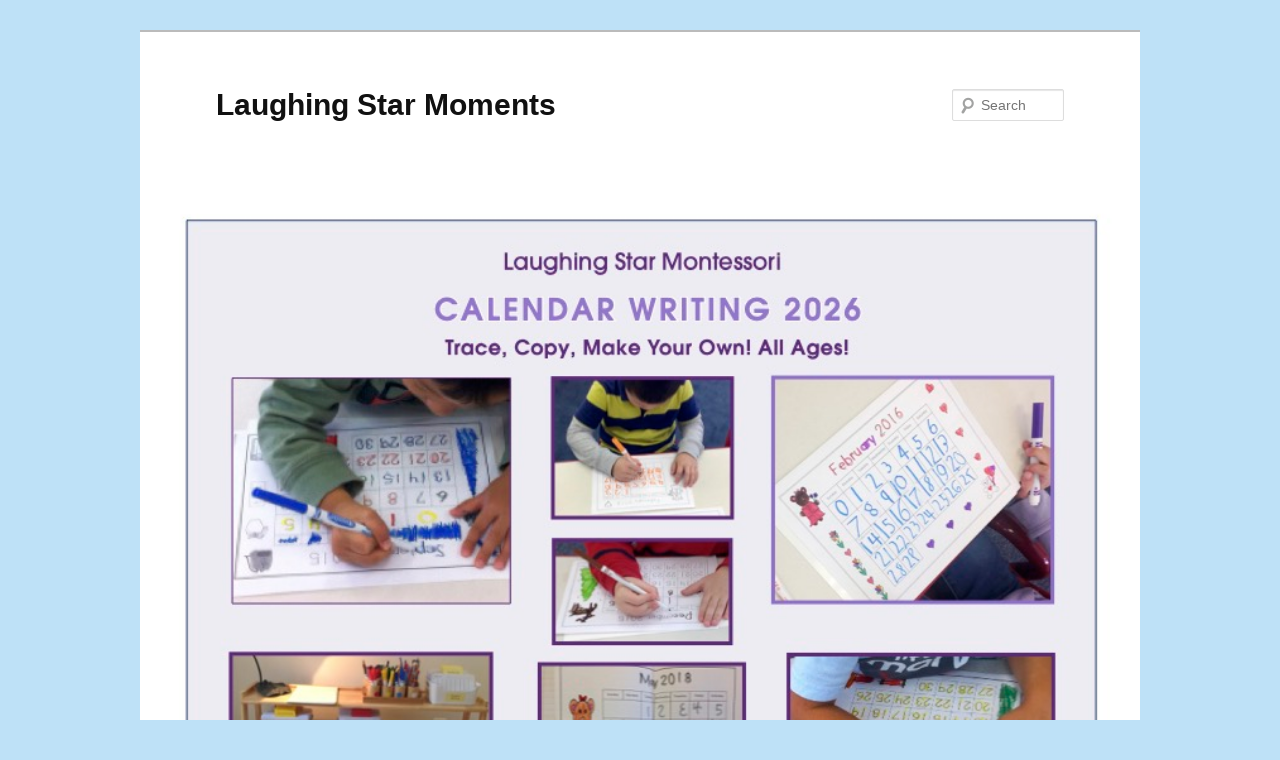

--- FILE ---
content_type: text/html; charset=UTF-8
request_url: http://site.laughingstarmontessori.com/laughing_star_moments/2015/07/31/writing-in-the-montessori-classroom/
body_size: 5916
content:
<!DOCTYPE html>
<!--[if IE 6]>
<html id="ie6" lang="en-US">
<![endif]-->
<!--[if IE 7]>
<html id="ie7" lang="en-US">
<![endif]-->
<!--[if IE 8]>
<html id="ie8" lang="en-US">
<![endif]-->
<!--[if !(IE 6) & !(IE 7) & !(IE 8)]><!-->
<html lang="en-US">
<!--<![endif]-->
<head>
<meta charset="UTF-8" />
<meta name="viewport" content="width=device-width" />
<title>
Writing In The Montessori Classroom and Calendar Writing | Laughing Star Moments	</title>
<link rel="profile" href="https://gmpg.org/xfn/11" />
<link rel="stylesheet" type="text/css" media="all" href="http://site.laughingstarmontessori.com/laughing_star_moments/wp-content/themes/twentyeleven/style.css?ver=20221126" />
<link rel="pingback" href="http://site.laughingstarmontessori.com/laughing_star_moments/xmlrpc.php">
<!--[if lt IE 9]>
<script src="http://site.laughingstarmontessori.com/laughing_star_moments/wp-content/themes/twentyeleven/js/html5.js?ver=3.7.0" type="text/javascript"></script>
<![endif]-->
<link rel='dns-prefetch' href='//s.w.org' />
<link rel="alternate" type="application/rss+xml" title="Laughing Star Moments &raquo; Feed" href="http://site.laughingstarmontessori.com/laughing_star_moments/feed/" />
<link rel="alternate" type="application/rss+xml" title="Laughing Star Moments &raquo; Comments Feed" href="http://site.laughingstarmontessori.com/laughing_star_moments/comments/feed/" />
<link rel="alternate" type="application/rss+xml" title="Laughing Star Moments &raquo; Writing In The Montessori Classroom and Calendar Writing Comments Feed" href="http://site.laughingstarmontessori.com/laughing_star_moments/2015/07/31/writing-in-the-montessori-classroom/feed/" />
		<script type="text/javascript">
			window._wpemojiSettings = {"baseUrl":"https:\/\/s.w.org\/images\/core\/emoji\/11.2.0\/72x72\/","ext":".png","svgUrl":"https:\/\/s.w.org\/images\/core\/emoji\/11.2.0\/svg\/","svgExt":".svg","source":{"concatemoji":"http:\/\/site.laughingstarmontessori.com\/laughing_star_moments\/wp-includes\/js\/wp-emoji-release.min.js?ver=5.1.19"}};
			!function(e,a,t){var n,r,o,i=a.createElement("canvas"),p=i.getContext&&i.getContext("2d");function s(e,t){var a=String.fromCharCode;p.clearRect(0,0,i.width,i.height),p.fillText(a.apply(this,e),0,0);e=i.toDataURL();return p.clearRect(0,0,i.width,i.height),p.fillText(a.apply(this,t),0,0),e===i.toDataURL()}function c(e){var t=a.createElement("script");t.src=e,t.defer=t.type="text/javascript",a.getElementsByTagName("head")[0].appendChild(t)}for(o=Array("flag","emoji"),t.supports={everything:!0,everythingExceptFlag:!0},r=0;r<o.length;r++)t.supports[o[r]]=function(e){if(!p||!p.fillText)return!1;switch(p.textBaseline="top",p.font="600 32px Arial",e){case"flag":return s([55356,56826,55356,56819],[55356,56826,8203,55356,56819])?!1:!s([55356,57332,56128,56423,56128,56418,56128,56421,56128,56430,56128,56423,56128,56447],[55356,57332,8203,56128,56423,8203,56128,56418,8203,56128,56421,8203,56128,56430,8203,56128,56423,8203,56128,56447]);case"emoji":return!s([55358,56760,9792,65039],[55358,56760,8203,9792,65039])}return!1}(o[r]),t.supports.everything=t.supports.everything&&t.supports[o[r]],"flag"!==o[r]&&(t.supports.everythingExceptFlag=t.supports.everythingExceptFlag&&t.supports[o[r]]);t.supports.everythingExceptFlag=t.supports.everythingExceptFlag&&!t.supports.flag,t.DOMReady=!1,t.readyCallback=function(){t.DOMReady=!0},t.supports.everything||(n=function(){t.readyCallback()},a.addEventListener?(a.addEventListener("DOMContentLoaded",n,!1),e.addEventListener("load",n,!1)):(e.attachEvent("onload",n),a.attachEvent("onreadystatechange",function(){"complete"===a.readyState&&t.readyCallback()})),(n=t.source||{}).concatemoji?c(n.concatemoji):n.wpemoji&&n.twemoji&&(c(n.twemoji),c(n.wpemoji)))}(window,document,window._wpemojiSettings);
		</script>
		<style type="text/css">
img.wp-smiley,
img.emoji {
	display: inline !important;
	border: none !important;
	box-shadow: none !important;
	height: 1em !important;
	width: 1em !important;
	margin: 0 .07em !important;
	vertical-align: -0.1em !important;
	background: none !important;
	padding: 0 !important;
}
</style>
	<link rel='stylesheet' id='wp-block-library-css'  href='http://site.laughingstarmontessori.com/laughing_star_moments/wp-includes/css/dist/block-library/style.min.css?ver=5.1.19' type='text/css' media='all' />
<link rel='stylesheet' id='wp-block-library-theme-css'  href='http://site.laughingstarmontessori.com/laughing_star_moments/wp-includes/css/dist/block-library/theme.min.css?ver=5.1.19' type='text/css' media='all' />
<link rel='stylesheet' id='bbp-default-css'  href='http://site.laughingstarmontessori.com/laughing_star_moments/wp-content/plugins/bbpress/templates/default/css/bbpress.min.css?ver=2.6.9' type='text/css' media='all' />
<link rel='stylesheet' id='twentyeleven-block-style-css'  href='http://site.laughingstarmontessori.com/laughing_star_moments/wp-content/themes/twentyeleven/blocks.css?ver=20230122' type='text/css' media='all' />
<link rel='https://api.w.org/' href='http://site.laughingstarmontessori.com/laughing_star_moments/wp-json/' />
<link rel="EditURI" type="application/rsd+xml" title="RSD" href="http://site.laughingstarmontessori.com/laughing_star_moments/xmlrpc.php?rsd" />
<link rel="wlwmanifest" type="application/wlwmanifest+xml" href="http://site.laughingstarmontessori.com/laughing_star_moments/wp-includes/wlwmanifest.xml" /> 
<link rel='next' title='Set Up Writing Baskets With Dividers To Create Order!' href='http://site.laughingstarmontessori.com/laughing_star_moments/2016/07/11/set-up-writing-baskets-with-dividers-to-create-order/' />
<meta name="generator" content="WordPress 5.1.19" />
<link rel="canonical" href="http://site.laughingstarmontessori.com/laughing_star_moments/2015/07/31/writing-in-the-montessori-classroom/" />
<link rel='shortlink' href='http://site.laughingstarmontessori.com/laughing_star_moments/?p=7' />
<link rel="alternate" type="application/json+oembed" href="http://site.laughingstarmontessori.com/laughing_star_moments/wp-json/oembed/1.0/embed?url=http%3A%2F%2Fsite.laughingstarmontessori.com%2Flaughing_star_moments%2F2015%2F07%2F31%2Fwriting-in-the-montessori-classroom%2F" />
<link rel="alternate" type="text/xml+oembed" href="http://site.laughingstarmontessori.com/laughing_star_moments/wp-json/oembed/1.0/embed?url=http%3A%2F%2Fsite.laughingstarmontessori.com%2Flaughing_star_moments%2F2015%2F07%2F31%2Fwriting-in-the-montessori-classroom%2F&#038;format=xml" />
	<style>
		/* Link color */
		a,
		#site-title a:focus,
		#site-title a:hover,
		#site-title a:active,
		.entry-title a:hover,
		.entry-title a:focus,
		.entry-title a:active,
		.widget_twentyeleven_ephemera .comments-link a:hover,
		section.recent-posts .other-recent-posts a[rel="bookmark"]:hover,
		section.recent-posts .other-recent-posts .comments-link a:hover,
		.format-image footer.entry-meta a:hover,
		#site-generator a:hover {
			color: #0d84e0;
		}
		section.recent-posts .other-recent-posts .comments-link a:hover {
			border-color: #0d84e0;
		}
		article.feature-image.small .entry-summary p a:hover,
		.entry-header .comments-link a:hover,
		.entry-header .comments-link a:focus,
		.entry-header .comments-link a:active,
		.feature-slider a.active {
			background-color: #0d84e0;
		}
	</style>
			<style type="text/css">.recentcomments a{display:inline !important;padding:0 !important;margin:0 !important;}</style>
		<style type="text/css" id="custom-background-css">
body.custom-background { background-color: #bee1f7; }
</style>
	</head>

<body class="post-template-default single single-post postid-7 single-format-standard custom-background wp-embed-responsive singular two-column right-sidebar">
<div class="skip-link"><a class="assistive-text" href="#content">Skip to primary content</a></div><div id="page" class="hfeed">
	<header id="branding">
			<hgroup>
				<h1 id="site-title"><span><a href="http://site.laughingstarmontessori.com/laughing_star_moments/" rel="home">Laughing Star Moments</a></span></h1>
				<h2 id="site-description"></h2>
			</hgroup>

						<a href="http://site.laughingstarmontessori.com/laughing_star_moments/">
									<img src="http://site.laughingstarmontessori.com/laughing_star_moments/wp-content/uploads/2025/12/Calendar26_5PZ-dragged.jpg" width="792" height="612" alt="Laughing Star Moments" />
								</a>
			
									<form method="get" id="searchform" action="http://site.laughingstarmontessori.com/laughing_star_moments/">
		<label for="s" class="assistive-text">Search</label>
		<input type="text" class="field" name="s" id="s" placeholder="Search" />
		<input type="submit" class="submit" name="submit" id="searchsubmit" value="Search" />
	</form>
			
			<nav id="access">
				<h3 class="assistive-text">Main menu</h3>
				<div class="menu"><ul>
<li ><a href="http://site.laughingstarmontessori.com/laughing_star_moments/">Home</a></li></ul></div>
			</nav><!-- #access -->
	</header><!-- #branding -->


	<div id="main">

		<div id="primary">
			<div id="content" role="main">

				
					<nav id="nav-single">
						<h3 class="assistive-text">Post navigation</h3>
						<span class="nav-previous"></span>
						<span class="nav-next"><a href="http://site.laughingstarmontessori.com/laughing_star_moments/2016/07/11/set-up-writing-baskets-with-dividers-to-create-order/" rel="next">Next <span class="meta-nav">&rarr;</span></a></span>
					</nav><!-- #nav-single -->

					
<article id="post-7" class="post-7 post type-post status-publish format-standard hentry category-classroom-setup category-handwriting category-laughing-star-montessori category-montessori tag-early-childhood tag-handwriting tag-montessori tag-writing">
	<header class="entry-header">
		<h1 class="entry-title">Writing In The Montessori Classroom and Calendar Writing</h1>

				<div class="entry-meta">
			<span class="sep">Posted on </span><a href="http://site.laughingstarmontessori.com/laughing_star_moments/2015/07/31/writing-in-the-montessori-classroom/" title="3:52 pm" rel="bookmark"><time class="entry-date" datetime="2015-07-31T15:52:51-05:00">July 31, 2015</time></a><span class="by-author"> <span class="sep"> by </span> <span class="author vcard"><a class="url fn n" href="http://site.laughingstarmontessori.com/laughing_star_moments/author/" title="View all posts by " rel="author"></a></span></span>		</div><!-- .entry-meta -->
			</header><!-- .entry-header -->

	<div class="entry-content">
		<p><strong>Writing In The Montessori Classroom</strong></p>
<p>Set up the writing area of the classroom with the basic set of materials. Set out 3 thick and 3 thin Crayola markers in each marker container for red, blue, yellow, purple, orange, green, brown, black, gray, and pink. Use the premium metal inset holders from Alison&#8217;s Montessori or mason jars. Last year, one of the older students commented that it is just like the metal inset pencil holders, but with markers! The three-year-olds usually choose to use the yellowT markers first. They often take 3 yellows at first! As they become familiar with the work, they choose other colors!</p>
<p><a href="http://site.laughingstarmontessori.com/laughing_star_moments/wp-content/uploads/2015/07/greetingwearefriends.jpg">S</a>et out pattern writing, greeting card writing, number writing, calendar writing, and picture word writing. Most of my students choose the patterns or greeting card work first. They like to take the We Are Friends Card and 3 markers of any color. They color the bears and trace over the words. Some deliver them to their friends&#8217; cubbies with great delight. </p>
<p>The calendar is a favorite work of older returning students. Most trace the numerals. Older students choose the blank calendar and write their own numerals. </p>
<p>Our new calendar writing book is now on our website. Each month it changes. Check out our <a href="http://www.laughingstarmontessori.com/camapr.html" target="_blank" rel="noopener noreferrer">Calendar Writing Book and PDF!</a></p>
<p> </p>


<figure class="wp-block-image"><img src="https://site.laughingstarmontessori.com/laughing_star_moments/wp-content/uploads/2025/12/IMG_0841-1024x768.jpg" alt="" class="wp-image-127" srcset="http://site.laughingstarmontessori.com/laughing_star_moments/wp-content/uploads/2025/12/IMG_0841-1024x768.jpg 1024w, http://site.laughingstarmontessori.com/laughing_star_moments/wp-content/uploads/2025/12/IMG_0841-300x225.jpg 300w, http://site.laughingstarmontessori.com/laughing_star_moments/wp-content/uploads/2025/12/IMG_0841-768x576.jpg 768w, http://site.laughingstarmontessori.com/laughing_star_moments/wp-content/uploads/2025/12/IMG_0841-400x300.jpg 400w" sizes="(max-width: 1024px) 100vw, 1024px" /></figure>



<figure class="wp-block-image"><img src="https://site.laughingstarmontessori.com/laughing_star_moments/wp-content/uploads/2025/12/IMG_0882-1024x768.jpg" alt="" class="wp-image-128" srcset="http://site.laughingstarmontessori.com/laughing_star_moments/wp-content/uploads/2025/12/IMG_0882-1024x768.jpg 1024w, http://site.laughingstarmontessori.com/laughing_star_moments/wp-content/uploads/2025/12/IMG_0882-300x225.jpg 300w, http://site.laughingstarmontessori.com/laughing_star_moments/wp-content/uploads/2025/12/IMG_0882-768x576.jpg 768w, http://site.laughingstarmontessori.com/laughing_star_moments/wp-content/uploads/2025/12/IMG_0882-400x300.jpg 400w" sizes="(max-width: 1024px) 100vw, 1024px" /></figure>



<figure class="wp-block-image"><img src="https://site.laughingstarmontessori.com/laughing_star_moments/wp-content/uploads/2025/12/IMG_8212-1024x776.jpg" alt="" class="wp-image-130" srcset="http://site.laughingstarmontessori.com/laughing_star_moments/wp-content/uploads/2025/12/IMG_8212-1024x776.jpg 1024w, http://site.laughingstarmontessori.com/laughing_star_moments/wp-content/uploads/2025/12/IMG_8212-300x227.jpg 300w, http://site.laughingstarmontessori.com/laughing_star_moments/wp-content/uploads/2025/12/IMG_8212-768x582.jpg 768w, http://site.laughingstarmontessori.com/laughing_star_moments/wp-content/uploads/2025/12/IMG_8212-396x300.jpg 396w" sizes="(max-width: 1024px) 100vw, 1024px" /></figure>
			</div><!-- .entry-content -->

	<footer class="entry-meta">
		This entry was posted in <a href="http://site.laughingstarmontessori.com/laughing_star_moments/category/classroom-setup/" rel="category tag">Classroom Setup</a>, <a href="http://site.laughingstarmontessori.com/laughing_star_moments/category/handwriting/" rel="category tag">Handwriting</a>, <a href="http://site.laughingstarmontessori.com/laughing_star_moments/category/laughing-star-montessori/" rel="category tag">Laughing Star Montessori</a>, <a href="http://site.laughingstarmontessori.com/laughing_star_moments/category/montessori/" rel="category tag">Montessori</a> and tagged <a href="http://site.laughingstarmontessori.com/laughing_star_moments/tag/early-childhood/" rel="tag">early childhood</a>, <a href="http://site.laughingstarmontessori.com/laughing_star_moments/tag/handwriting/" rel="tag">Handwriting</a>, <a href="http://site.laughingstarmontessori.com/laughing_star_moments/tag/montessori/" rel="tag">Montessori</a>, <a href="http://site.laughingstarmontessori.com/laughing_star_moments/tag/writing/" rel="tag">writing</a> by <a href="http://site.laughingstarmontessori.com/laughing_star_moments/author/"></a>. Bookmark the <a href="http://site.laughingstarmontessori.com/laughing_star_moments/2015/07/31/writing-in-the-montessori-classroom/" title="Permalink to Writing In The Montessori Classroom and Calendar Writing" rel="bookmark">permalink</a>.
		
			</footer><!-- .entry-meta -->
</article><!-- #post-7 -->

						<div id="comments">
	
	
	
		<div id="respond" class="comment-respond">
		<h3 id="reply-title" class="comment-reply-title">Leave a Reply <small><a rel="nofollow" id="cancel-comment-reply-link" href="/laughing_star_moments/2015/07/31/writing-in-the-montessori-classroom/#respond" style="display:none;">Cancel reply</a></small></h3>			<form action="http://site.laughingstarmontessori.com/laughing_star_moments/wp-comments-post.php" method="post" id="commentform" class="comment-form">
				<p class="comment-notes"><span id="email-notes">Your email address will not be published.</span> Required fields are marked <span class="required">*</span></p><p class="comment-form-comment"><label for="comment">Comment</label> <textarea id="comment" name="comment" cols="45" rows="8" maxlength="65525" required="required"></textarea></p><p class="comment-form-author"><label for="author">Name <span class="required">*</span></label> <input id="author" name="author" type="text" value="" size="30" maxlength="245" required='required' /></p>
<p class="comment-form-email"><label for="email">Email <span class="required">*</span></label> <input id="email" name="email" type="text" value="" size="30" maxlength="100" aria-describedby="email-notes" required='required' /></p>
<p class="comment-form-url"><label for="url">Website</label> <input id="url" name="url" type="text" value="" size="30" maxlength="200" /></p>
<p class="comment-form-cookies-consent"><input id="wp-comment-cookies-consent" name="wp-comment-cookies-consent" type="checkbox" value="yes" /><label for="wp-comment-cookies-consent">Save my name, email, and website in this browser for the next time I comment.</label></p>
<p class="form-submit"><input name="submit" type="submit" id="submit" class="submit" value="Post Comment" /> <input type='hidden' name='comment_post_ID' value='7' id='comment_post_ID' />
<input type='hidden' name='comment_parent' id='comment_parent' value='0' />
</p>			</form>
			</div><!-- #respond -->
	
</div><!-- #comments -->

				
			</div><!-- #content -->
		</div><!-- #primary -->


	</div><!-- #main -->

	<footer id="colophon">

			

			<div id="site-generator">
												<a href="https://wordpress.org/" class="imprint" title="Semantic Personal Publishing Platform">
					Proudly powered by WordPress				</a>
			</div>
	</footer><!-- #colophon -->
</div><!-- #page -->

<script type="text/javascript" language="JavaScript">
//<![CDATA[
var wpdone;
function wpvisit()
{
  var z;
  z="&r="+escape(document.referrer);
  z=z+"&b="+escape(navigator.appName+" "+navigator.appVersion);
  w=parseFloat(navigator.appVersion);
  if (w > 2.0) {
    z=z+"&s="+screen.width+"x"+screen.height;
    z=z+"&o="+navigator.platform;
    v="1.2";
    if (navigator.appName != "Netscape") {
      z=z+"&c="+screen.colorDepth;
    } else {
      z=z+"&c="+screen.pixelDepth
    }
    z=z+"&j="+navigator.javaEnabled();
  } else {
    v=1.0;
  }
  z=z+"&v="+v;

  document.writeln("<img border=\"0\" src=\"http://visit.webhosting.yahoo.com/wisit.gif"+"/"+"?"+z+"\" />");
}
  wpvisit();
//]]>
</script>

<noscript><img src="http://visit.webhosting.yahoo.com/wisit.gif?1768970094" border="0" width="1" height="1" alt="visit" /></noscript><script type='text/javascript' src='http://site.laughingstarmontessori.com/laughing_star_moments/wp-includes/js/comment-reply.min.js?ver=5.1.19'></script>
<script type='text/javascript' src='http://site.laughingstarmontessori.com/laughing_star_moments/wp-includes/js/wp-embed.min.js?ver=5.1.19'></script>

</body>
</html>
